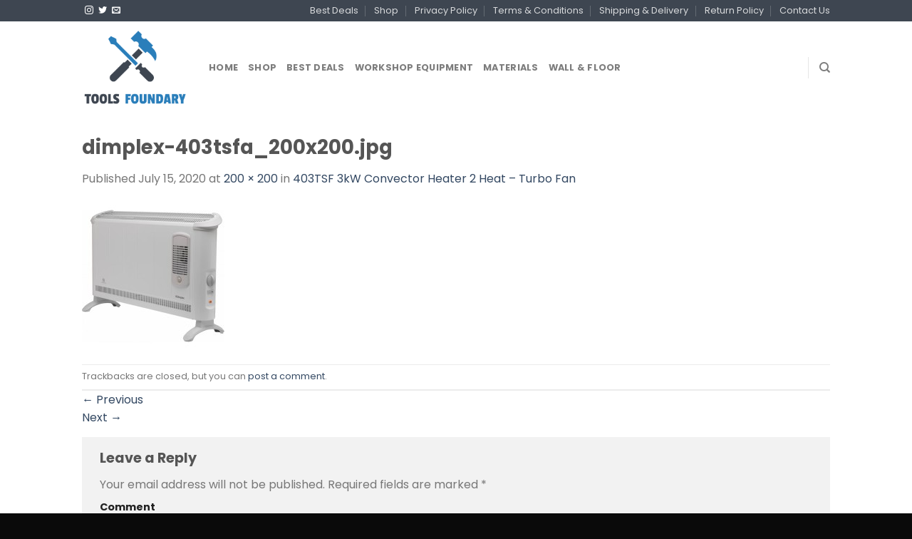

--- FILE ---
content_type: text/html; charset=UTF-8
request_url: https://toolsfoundary.com/?attachment_id=23378
body_size: 17602
content:
<!DOCTYPE html>
<!--[if IE 9 ]> <html lang="en-US" prefix="og: http://ogp.me/ns#" class="ie9 loading-site no-js"> <![endif]-->
<!--[if IE 8 ]> <html lang="en-US" prefix="og: http://ogp.me/ns#" class="ie8 loading-site no-js"> <![endif]-->
<!--[if (gte IE 9)|!(IE)]><!--><html lang="en-US" prefix="og: http://ogp.me/ns#" class="loading-site no-js"> <!--<![endif]-->
<head>
	<!-- Global site tag (gtag.js) - Google Analytics -->
	<script async src="https://www.googletagmanager.com/gtag/js?id=UA-132422901-1"></script>
	<script>
	 window.dataLayer = window.dataLayer || [];
	 function gtag(){dataLayer.push(arguments);}
	 gtag('js', new Date());

	 gtag('config', 'UA-132422901-1');
	</script>
	<meta charset="UTF-8" />
	<meta name="viewport" content="width=device-width, initial-scale=1.0, maximum-scale=1.0, user-scalable=no" />

	<link rel="profile" href="https://gmpg.org/xfn/11" />
	<link rel="pingback" href="https://toolsfoundary.com/xmlrpc.php" />

	<script>(function(html){html.className = html.className.replace(/\bno-js\b/,'js')})(document.documentElement);</script>
<title>dimplex-403tsfa_200x200.jpg &mdash; Tools Store</title>

<!-- This site is optimized with the Yoast SEO plugin v9.5 - https://yoast.com/wordpress/plugins/seo/ -->
<link rel="canonical" href="https://toolsfoundary.com/?attachment_id=23378#main" />
<meta property="og:locale" content="en_US" />
<meta property="og:type" content="article" />
<meta property="og:title" content="dimplex-403tsfa_200x200.jpg &mdash; Tools Store" />
<meta property="og:url" content="https://toolsfoundary.com/?attachment_id=23378#main" />
<meta property="og:site_name" content="Tools Store" />
<meta name="twitter:card" content="summary_large_image" />
<meta name="twitter:title" content="dimplex-403tsfa_200x200.jpg &mdash; Tools Store" />
<meta name="twitter:site" content="@toolsfoundary" />
<meta name="twitter:creator" content="@toolsfoundary" />
<!-- / Yoast SEO plugin. -->

<link rel='dns-prefetch' href='//s.w.org' />
<link rel="alternate" type="application/rss+xml" title="Tools Store &raquo; Feed" href="https://toolsfoundary.com/feed/" />
<link rel="alternate" type="application/rss+xml" title="Tools Store &raquo; Comments Feed" href="https://toolsfoundary.com/comments/feed/" />
<link rel="alternate" type="application/rss+xml" title="Tools Store &raquo; dimplex-403tsfa_200x200.jpg Comments Feed" href="https://toolsfoundary.com/?attachment_id=23378#main/feed/" />
<style type="text/css">
img.wp-smiley,
img.emoji {
	display: inline !important;
	border: none !important;
	box-shadow: none !important;
	height: 1em !important;
	width: 1em !important;
	margin: 0 .07em !important;
	vertical-align: -0.1em !important;
	background: none !important;
	padding: 0 !important;
}
</style>
<link rel='stylesheet' id='organizer_script-css'  href='https://toolsfoundary.com/wp-content/plugins/ads_organizer_0.1.2/assets/organizer.css?ver=4.9.13' type='text/css' media='all' />
<link rel='stylesheet' id='contact-form-7-css'  href='https://toolsfoundary.com/wp-content/plugins/contact-form-7/includes/css/styles.css?ver=5.0.5' type='text/css' media='all' />
<style id='woocommerce-inline-inline-css' type='text/css'>
.woocommerce form .form-row .required { visibility: visible; }
</style>
<link rel='stylesheet' id='flatsome-icons-css'  href='https://toolsfoundary.com/wp-content/themes/flatsome/assets/css/fl-icons.css?ver=3.3' type='text/css' media='all' />
<link rel='stylesheet' id='prdctfltr-css'  href='https://toolsfoundary.com/wp-content/plugins/prdctfltr/lib/css/style.min.css?ver=6.6.5' type='text/css' media='all' />
<link rel='stylesheet' id='flatsome-main-css'  href='https://toolsfoundary.com/wp-content/themes/flatsome/assets/css/flatsome.css?ver=3.7.2' type='text/css' media='all' />
<link rel='stylesheet' id='flatsome-shop-css'  href='https://toolsfoundary.com/wp-content/themes/flatsome/assets/css/flatsome-shop.css?ver=3.7.2' type='text/css' media='all' />
<link rel='stylesheet' id='flatsome-style-css'  href='https://toolsfoundary.com/wp-content/themes/flatsome-child/style.css?ver=3.0' type='text/css' media='all' />
<script>if (document.location.protocol != "https:") {document.location = document.URL.replace(/^http:/i, "https:");}</script><script type='text/javascript' src='https://toolsfoundary.com/wp-includes/js/jquery/jquery.js?ver=1.12.4'></script>
<script type='text/javascript' src='https://toolsfoundary.com/wp-includes/js/jquery/jquery-migrate.min.js?ver=1.4.1'></script>
<script type='text/javascript'>
/* <![CDATA[ */
var ajaxURL = {"ajax_url":"https:\/\/toolsfoundary.com\/wp-admin\/admin-ajax.php"};
/* ]]> */
</script>
<script type='text/javascript' src='https://toolsfoundary.com/wp-content/plugins/ads_organizer_0.1.2/assets/organizer.js?ver=0.1.2'></script>
<link rel='https://api.w.org/' href='https://toolsfoundary.com/wp-json/' />
<link rel="EditURI" type="application/rsd+xml" title="RSD" href="https://toolsfoundary.com/xmlrpc.php?rsd" />
<link rel="wlwmanifest" type="application/wlwmanifest+xml" href="https://toolsfoundary.com/wp-includes/wlwmanifest.xml" /> 
<meta name="generator" content="WordPress 4.9.13" />
<meta name="generator" content="WooCommerce 3.5.2" />
<link rel='shortlink' href='https://toolsfoundary.com/?p=23378' />
			
			<script>
			(function(i,s,o,g,r,a,m){i['GoogleAnalyticsObject']=r;i[r]=i[r]||function(){
			(i[r].q=i[r].q||[]).push(arguments)},i[r].l=1*new Date();a=s.createElement(o),
			m=s.getElementsByTagName(o)[0];a.async=1;a.src=g;m.parentNode.insertBefore(a,m)
			})(window,document,'script','https://www.google-analytics.com/analytics.js','ga');

			ga('create', 'UA-132422901-1', 'auto');
			ga('send', 'pageview');

			</script>
			
					

<!-- This site is optimized with the Schema plugin v1.7.5 - https://schema.press -->
<script type="application/ld+json">[{"@context":"http:\/\/schema.org\/","@type":"WPHeader","url":"https:\/\/toolsfoundary.com","headline":"dimplex-403tsfa_200x200.jpg","description":"Latest Tools Collection"},{"@context":"http:\/\/schema.org\/","@type":"WPFooter","url":"https:\/\/toolsfoundary.com","headline":"dimplex-403tsfa_200x200.jpg","description":"Latest Tools Collection","copyrightYear":"2020"}]</script>

<style>.bg{opacity: 0; transition: opacity 1s; -webkit-transition: opacity 1s;} .bg-loaded{opacity: 1;}</style><!--[if IE]><link rel="stylesheet" type="text/css" href="https://toolsfoundary.com/wp-content/themes/flatsome/assets/css/ie-fallback.css"><script src="//cdnjs.cloudflare.com/ajax/libs/html5shiv/3.6.1/html5shiv.js"></script><script>var head = document.getElementsByTagName('head')[0],style = document.createElement('style');style.type = 'text/css';style.styleSheet.cssText = ':before,:after{content:none !important';head.appendChild(style);setTimeout(function(){head.removeChild(style);}, 0);</script><script src="https://toolsfoundary.com/wp-content/themes/flatsome/assets/libs/ie-flexibility.js"></script><![endif]-->    <script type="text/javascript">
    WebFontConfig = {
      google: { families: [ "Poppins:regular,700","Poppins:regular,regular","Poppins:regular,700","Dancing+Script", ] }
    };
    (function() {
      var wf = document.createElement('script');
      wf.src = 'https://ajax.googleapis.com/ajax/libs/webfont/1/webfont.js';
      wf.type = 'text/javascript';
      wf.async = 'true';
      var s = document.getElementsByTagName('script')[0];
      s.parentNode.insertBefore(wf, s);
    })(); </script>
  <meta name="verifyownership" 
 content="073d0f6fb4403396a869af5a92ec341f"/>	<noscript><style>.woocommerce-product-gallery{ opacity: 1 !important; }</style></noscript>
	

<!-- This site is optimized with the Schema plugin v1.7.5 - https://schema.press -->
<script type="application/ld+json">{
    "@context": "http://schema.org",
    "@type": "BreadcrumbList",
    "itemListElement": [
        {
            "@type": "ListItem",
            "position": 1,
            "item": {
                "@id": "https://toolsfoundary.com",
                "name": "Home"
            }
        },
        {
            "@type": "ListItem",
            "position": 2,
            "item": {
                "@id": "https://toolsfoundary.com/store/403tsf-3kw-convector-heater-2-heat-turbo-fan/",
                "name": "403TSF 3kW Convector Heater 2 Heat &#8211; Turbo Fan"
            }
        },
        {
            "@type": "ListItem",
            "position": 3,
            "item": {
                "@id": "https://toolsfoundary.com/?attachment_id=23378#main",
                "name": "dimplex-403tsfa_200x200.jpg"
            }
        }
    ]
}</script>

<link rel="icon" href="https://toolsfoundary.com/wp-content/uploads/2018/12/cropped-site-icon-32x32.png" sizes="32x32" />
<link rel="icon" href="https://toolsfoundary.com/wp-content/uploads/2018/12/cropped-site-icon-192x192.png" sizes="192x192" />
<link rel="apple-touch-icon-precomposed" href="https://toolsfoundary.com/wp-content/uploads/2018/12/cropped-site-icon-180x180.png" />
<meta name="msapplication-TileImage" content="https://toolsfoundary.com/wp-content/uploads/2018/12/cropped-site-icon-270x270.png" />
<meta name="generator" content="WooCommerce Product Filter - All in One WooCommerce Filter"/><style id="custom-css" type="text/css">:root {--primary-color: #3e4651;}/* Site Width */.header-main{height: 129px}#logo img{max-height: 129px}#logo{width:148px;}#logo img{padding:10px 0;}.header-bottom{min-height: 30px}.header-top{min-height: 30px}.transparent .header-main{height: 30px}.transparent #logo img{max-height: 30px}.has-transparent + .page-title:first-of-type,.has-transparent + #main > .page-title,.has-transparent + #main > div > .page-title,.has-transparent + #main .page-header-wrapper:first-of-type .page-title{padding-top: 60px;}.header.show-on-scroll,.stuck .header-main{height:70px!important}.stuck #logo img{max-height: 70px!important}.header-bg-color, .header-wrapper {background-color: rgba(255,255,255,0.9)}.header-bottom {background-color: #ffffff}@media (max-width: 549px) {.header-main{height: 70px}#logo img{max-height: 70px}}/* Color */.accordion-title.active, .has-icon-bg .icon .icon-inner,.logo a, .primary.is-underline, .primary.is-link, .badge-outline .badge-inner, .nav-outline > li.active> a,.nav-outline >li.active > a, .cart-icon strong,[data-color='primary'], .is-outline.primary{color: #3e4651;}/* Color !important */[data-text-color="primary"]{color: #3e4651!important;}/* Background Color */[data-text-bg="primary"]{background-color: #3e4651;}/* Background */.scroll-to-bullets a,.featured-title, .label-new.menu-item > a:after, .nav-pagination > li > .current,.nav-pagination > li > span:hover,.nav-pagination > li > a:hover,.has-hover:hover .badge-outline .badge-inner,button[type="submit"], .button.wc-forward:not(.checkout):not(.checkout-button), .button.submit-button, .button.primary:not(.is-outline),.featured-table .title,.is-outline:hover, .has-icon:hover .icon-label,.nav-dropdown-bold .nav-column li > a:hover, .nav-dropdown.nav-dropdown-bold > li > a:hover, .nav-dropdown-bold.dark .nav-column li > a:hover, .nav-dropdown.nav-dropdown-bold.dark > li > a:hover, .is-outline:hover, .tagcloud a:hover,.grid-tools a, input[type='submit']:not(.is-form), .box-badge:hover .box-text, input.button.alt,.nav-box > li > a:hover,.nav-box > li.active > a,.nav-pills > li.active > a ,.current-dropdown .cart-icon strong, .cart-icon:hover strong, .nav-line-bottom > li > a:before, .nav-line-grow > li > a:before, .nav-line > li > a:before,.banner, .header-top, .slider-nav-circle .flickity-prev-next-button:hover svg, .slider-nav-circle .flickity-prev-next-button:hover .arrow, .primary.is-outline:hover, .button.primary:not(.is-outline), input[type='submit'].primary, input[type='submit'].primary, input[type='reset'].button, input[type='button'].primary, .badge-inner{background-color: #3e4651;}/* Border */.nav-vertical.nav-tabs > li.active > a,.scroll-to-bullets a.active,.nav-pagination > li > .current,.nav-pagination > li > span:hover,.nav-pagination > li > a:hover,.has-hover:hover .badge-outline .badge-inner,.accordion-title.active,.featured-table,.is-outline:hover, .tagcloud a:hover,blockquote, .has-border, .cart-icon strong:after,.cart-icon strong,.blockUI:before, .processing:before,.loading-spin, .slider-nav-circle .flickity-prev-next-button:hover svg, .slider-nav-circle .flickity-prev-next-button:hover .arrow, .primary.is-outline:hover{border-color: #3e4651}.nav-tabs > li.active > a{border-top-color: #3e4651}.widget_shopping_cart_content .blockUI.blockOverlay:before { border-left-color: #3e4651 }.woocommerce-checkout-review-order .blockUI.blockOverlay:before { border-left-color: #3e4651 }/* Fill */.slider .flickity-prev-next-button:hover svg,.slider .flickity-prev-next-button:hover .arrow{fill: #3e4651;}/* Background Color */[data-icon-label]:after, .secondary.is-underline:hover,.secondary.is-outline:hover,.icon-label,.button.secondary:not(.is-outline),.button.alt:not(.is-outline), .badge-inner.on-sale, .button.checkout, .single_add_to_cart_button{ background-color:#2a7eba; }[data-text-bg="secondary"]{background-color: #2a7eba;}/* Color */.secondary.is-underline,.secondary.is-link, .secondary.is-outline,.stars a.active, .star-rating:before, .woocommerce-page .star-rating:before,.star-rating span:before, .color-secondary{color: #2a7eba}/* Color !important */[data-text-color="secondary"]{color: #2a7eba!important;}/* Border */.secondary.is-outline:hover{border-color:#2a7eba}body{font-size: 100%;}@media screen and (max-width: 549px){body{font-size: 100%;}}body{font-family:"Poppins", sans-serif}body{font-weight: 0}.nav > li > a {font-family:"Poppins", sans-serif;}.nav > li > a {font-weight: 700;}h1,h2,h3,h4,h5,h6,.heading-font, .off-canvas-center .nav-sidebar.nav-vertical > li > a{font-family: "Poppins", sans-serif;}h1,h2,h3,h4,h5,h6,.heading-font,.banner h1,.banner h2{font-weight: 700;}.alt-font{font-family: "Dancing Script", sans-serif;}@media screen and (min-width: 550px){.products .box-vertical .box-image{min-width: 247px!important;width: 247px!important;}}.footer-2{background-color: #ffffff}.absolute-footer, html{background-color: #0a0a0a}.label-new.menu-item > a:after{content:"New";}.label-hot.menu-item > a:after{content:"Hot";}.label-sale.menu-item > a:after{content:"Sale";}.label-popular.menu-item > a:after{content:"Popular";}</style><style id="infinite-scroll-css" type="text/css">.page-load-status,.archive .woocommerce-pagination {display: none;}</style><script data-no-minify="1" data-cfasync="false">(function(w,d){function a(){var b=d.createElement("script");b.async=!0;b.src="https://toolsfoundary.com/wp-content/plugins/wp-rocket/inc/front/js/lazyload.1.0.5.min.js";var a=d.getElementsByTagName("script")[0];a.parentNode.insertBefore(b,a)}w.attachEvent?w.attachEvent("onload",a):w.addEventListener("load",a,!1)})(window,document);</script></head>

<body data-rsssl=1 class="attachment attachment-template-default single single-attachment postid-23378 attachmentid-23378 attachment-x-citrix-jpeg woocommerce-no-js lightbox nav-dropdown-has-arrow">


<a class="skip-link screen-reader-text" href="#main">Skip to content</a>

<div id="wrapper">


<header id="header" class="header has-sticky sticky-jump">
   <div class="header-wrapper">
	<div id="top-bar" class="header-top hide-for-sticky nav-dark">
    <div class="flex-row container">
      <div class="flex-col hide-for-medium flex-left">
          <ul class="nav nav-left medium-nav-center nav-small  nav-divided">
              <li class="html header-social-icons ml-0">
	<div class="social-icons follow-icons " ><a href="https://www.instagram.com/toolsfoundaryshop/" target="_blank" rel="noopener noreferrer nofollow" data-label="Instagram" class="icon plain  instagram tooltip" title="Follow on Instagram"><i class="icon-instagram" ></i></a><a href="https://twitter.com/toolsfoundary" target="_blank"  data-label="Twitter"  rel="noopener noreferrer nofollow" class="icon plain  twitter tooltip" title="Follow on Twitter"><i class="icon-twitter" ></i></a><a href="/cdn-cgi/l/email-protection#8cf8e3e3e0ffeae3f9e2e8edfef5ccebe1ede5e0a2efe3e1" data-label="E-mail" rel="nofollow" class="icon plain  email tooltip" title="Send us an email"><i class="icon-envelop" ></i></a></div></li>          </ul>
      </div><!-- flex-col left -->

      <div class="flex-col hide-for-medium flex-center">
          <ul class="nav nav-center nav-small  nav-divided">
                        </ul>
      </div><!-- center -->

      <div class="flex-col hide-for-medium flex-right">
         <ul class="nav top-bar-nav nav-right nav-small  nav-divided">
              <li id="menu-item-5473" class="menu-item menu-item-type-post_type menu-item-object-page  menu-item-5473"><a href="https://toolsfoundary.com/best-deals/" class="nav-top-link">Best Deals</a></li>
<li id="menu-item-5558" class="menu-item menu-item-type-post_type menu-item-object-page  menu-item-5558"><a href="https://toolsfoundary.com/shop/" class="nav-top-link">Shop</a></li>
<li id="menu-item-49" class="menu-item menu-item-type-post_type menu-item-object-page  menu-item-49"><a href="https://toolsfoundary.com/privacy/" class="nav-top-link">Privacy Policy</a></li>
<li id="menu-item-45" class="menu-item menu-item-type-post_type menu-item-object-page  menu-item-45"><a href="https://toolsfoundary.com/terms/" class="nav-top-link">Terms &#038; Conditions</a></li>
<li id="menu-item-46" class="menu-item menu-item-type-post_type menu-item-object-page  menu-item-46"><a href="https://toolsfoundary.com/shipping-delivery/" class="nav-top-link">Shipping &#038; Delivery</a></li>
<li id="menu-item-47" class="menu-item menu-item-type-post_type menu-item-object-page  menu-item-47"><a href="https://toolsfoundary.com/return-policy/" class="nav-top-link">Return Policy</a></li>
<li id="menu-item-1988" class="menu-item menu-item-type-custom menu-item-object-custom  menu-item-1988"><a href="/cdn-cgi/l/email-protection#1c75727a735c687373706f7a736972787d6e65327f7371" class="nav-top-link">Contact Us</a></li>
          </ul>
      </div><!-- .flex-col right -->

            <div class="flex-col show-for-medium flex-grow">
          <ul class="nav nav-center nav-small mobile-nav  nav-divided">
                        </ul>
      </div>
      
    </div><!-- .flex-row -->
</div><!-- #header-top -->
<div id="masthead" class="header-main ">
      <div class="header-inner flex-row container logo-left medium-logo-center" role="navigation">

          <!-- Logo -->
          <div id="logo" class="flex-col logo">
            <!-- Header logo -->
<a href="https://toolsfoundary.com/" title="Tools Store - Latest Tools Collection" rel="home">
    <img width="148" height="129" src="https://toolsfoundary.com/wp-content/uploads/2018/07/logo-1.png" class="header_logo header-logo" alt="Tools Store"/><img  width="148" height="129" src="https://toolsfoundary.com/wp-content/uploads/2018/07/logo-1.png" class="header-logo-dark" alt="Tools Store"/></a>
          </div>

          <!-- Mobile Left Elements -->
          <div class="flex-col show-for-medium flex-left">
            <ul class="mobile-nav nav nav-left ">
              <li class="nav-icon has-icon">
  		<a href="#" data-open="#main-menu" data-pos="left" data-bg="main-menu-overlay" data-color="" class="is-small" aria-controls="main-menu" aria-expanded="false">
		
		  <i class="icon-menu" ></i>
		  		</a>
	</li>            </ul>
          </div>

          <!-- Left Elements -->
          <div class="flex-col hide-for-medium flex-left
            flex-grow">
            <ul class="header-nav header-nav-main nav nav-left  nav-uppercase" >
              <li id="menu-item-39" class="menu-item menu-item-type-post_type menu-item-object-page menu-item-home  menu-item-39"><a href="https://toolsfoundary.com/" class="nav-top-link">Home</a></li>
<li id="menu-item-5559" class="menu-item menu-item-type-post_type menu-item-object-page  menu-item-5559"><a href="https://toolsfoundary.com/shop/" class="nav-top-link">Shop</a></li>
<li id="menu-item-5472" class="menu-item menu-item-type-post_type menu-item-object-page  menu-item-5472"><a href="https://toolsfoundary.com/best-deals/" class="nav-top-link">Best Deals</a></li>
<li id="menu-item-9526" class="menu-item menu-item-type-taxonomy menu-item-object-product_cat  menu-item-9526"><a href="https://toolsfoundary.com/product-category/workshop-equipment/" class="nav-top-link">Workshop Equipment</a></li>
<li id="menu-item-9524" class="menu-item menu-item-type-taxonomy menu-item-object-product_cat  menu-item-9524"><a href="https://toolsfoundary.com/product-category/materials/" class="nav-top-link">Materials</a></li>
<li id="menu-item-9525" class="menu-item menu-item-type-taxonomy menu-item-object-product_cat  menu-item-9525"><a href="https://toolsfoundary.com/product-category/wall-floor/" class="nav-top-link">Wall &#038; Floor</a></li>
            </ul>
          </div>

          <!-- Right Elements -->
          <div class="flex-col hide-for-medium flex-right">
            <ul class="header-nav header-nav-main nav nav-right  nav-uppercase">
              <li class="header-divider"></li><li class="header-search header-search-dropdown has-icon has-dropdown menu-item-has-children">
		<a href="#" class="is-small"><i class="icon-search" ></i></a>
		<ul class="nav-dropdown nav-dropdown-default">
	 	<li class="header-search-form search-form html relative has-icon">
	<div class="header-search-form-wrapper">
		<div class="searchform-wrapper ux-search-box relative form- is-normal"><form role="search" method="get" class="searchform" action="https://toolsfoundary.com/">
		<div class="flex-row relative">
									<div class="flex-col flex-grow">
			  <input type="search" class="search-field mb-0" name="s" value="" placeholder="Search&hellip;" />
		    <input type="hidden" name="post_type" value="product" />
        			</div><!-- .flex-col -->
			<div class="flex-col">
				<button type="submit" class="ux-search-submit submit-button secondary button icon mb-0">
					<i class="icon-search" ></i>				</button>
			</div><!-- .flex-col -->
		</div><!-- .flex-row -->
	 <div class="live-search-results text-left z-top"></div>
</form>
</div>	</div>
</li>	</ul><!-- .nav-dropdown -->
</li>
            </ul>
          </div>

          <!-- Mobile Right Elements -->
          <div class="flex-col show-for-medium flex-right">
            <ul class="mobile-nav nav nav-right ">
                          </ul>
          </div>

      </div><!-- .header-inner -->
     
      </div><!-- .header-main -->
<div class="header-bg-container fill"><div class="header-bg-image fill"></div><div class="header-bg-color fill"></div></div><!-- .header-bg-container -->   </div><!-- header-wrapper-->
</header>


<main id="main" class="">

	<div id="primary" class="content-area image-attachment page-wrapper">
		<div id="content" class="site-content" role="main">
			<div class="row">
				<div class="large-12 columns">

				
					<article id="post-23378" class="post-23378 attachment type-attachment status-inherit hentry">
						<header class="entry-header">
							<h1 class="entry-title">dimplex-403tsfa_200x200.jpg</h1>

							<div class="entry-meta">
								Published <span class="entry-date"><time class="entry-date" datetime="2020-07-15T13:50:08+00:00">July 15, 2020</time></span> at <a href="https://toolsfoundary.com/wp-content/uploads/2020/07/dimplex-403tsfa_200x200.jpg" title="Link to full-size image">200 &times; 200</a> in <a href="https://toolsfoundary.com/store/403tsf-3kw-convector-heater-2-heat-turbo-fan/" title="Return to 403TSF 3kW Convector Heater 2 Heat &#8211; Turbo Fan" rel="gallery">403TSF 3kW Convector Heater 2 Heat &#8211; Turbo Fan</a>															</div><!-- .entry-meta -->
						</header><!-- .entry-header -->

						<div class="entry-content">

							<div class="entry-attachment">
								<div class="attachment">
									
									<a href="https://toolsfoundary.com/?attachment_id=24945#main" title="dimplex-403tsfa_200x200.jpg" rel="attachment"><img width="200" height="200" src="https://toolsfoundary.com/wp-content/uploads/2020/07/dimplex-403tsfa_200x200.jpg" class="attachment-1200x1200 size-1200x1200" alt="" /></a>
								</div><!-- .attachment -->

															</div><!-- .entry-attachment -->

														
						</div><!-- .entry-content -->

						<footer class="entry-meta">
															Trackbacks are closed, but you can <a class="comment-link" href="#respond" title="Post a comment">post a comment</a>.																				</footer><!-- .entry-meta -->

						
							<nav role="navigation" id="image-navigation" class="navigation-image">
								<div class="nav-previous"><a href='https://toolsfoundary.com/?attachment_id=22031#main'><span class="meta-nav">&larr;</span> Previous</a></div>
								<div class="nav-next"><a href='https://toolsfoundary.com/?attachment_id=24945#main'>Next <span class="meta-nav">&rarr;</span></a></div>
							</nav><!-- #image-navigation -->
					</article><!-- #post-23378 -->

					

<div id="comments" class="comments-area">

	
	
	
		<div id="respond" class="comment-respond">
		<h3 id="reply-title" class="comment-reply-title">Leave a Reply <small><a rel="nofollow" id="cancel-comment-reply-link" href="/?attachment_id=23378#respond" style="display:none;">Cancel reply</a></small></h3>			<form action="https://toolsfoundary.com/wp-comments-post.php" method="post" id="commentform" class="comment-form" novalidate>
				<p class="comment-notes"><span id="email-notes">Your email address will not be published.</span> Required fields are marked <span class="required">*</span></p><p class="comment-form-comment"><label for="comment">Comment</label> <textarea autocomplete="nope"  id="e459f94fa5"  name="e459f94fa5"   cols="45" rows="8" maxlength="65525" required="required"></textarea><textarea id="comment" aria-hidden="true" name="comment" autocomplete="nope" style="padding:0;clip:rect(1px, 1px, 1px, 1px);position:absolute !important;white-space:nowrap;height:1px;width:1px;overflow:hidden;" tabindex="-1"></textarea><script data-cfasync="false" src="/cdn-cgi/scripts/5c5dd728/cloudflare-static/email-decode.min.js"></script><script type="text/javascript">document.getElementById("comment").setAttribute( "id", "aa984efa3de1cc0fa862aa3ddedf1345" );document.getElementById("e459f94fa5").setAttribute( "id", "comment" );</script></p><p class="comment-form-author"><label for="author">Name <span class="required">*</span></label> <input id="author" name="author" type="text" value="" size="30" maxlength="245" required='required' /></p>
<p class="comment-form-email"><label for="email">Email <span class="required">*</span></label> <input id="email" name="email" type="email" value="" size="30" maxlength="100" aria-describedby="email-notes" required='required' /></p>
<p class="comment-form-url"><label for="url">Website</label> <input id="url" name="url" type="url" value="" size="30" maxlength="200" /></p>
<p class="form-submit"><input name="submit" type="submit" id="submit" class="submit" value="Post Comment" /> <input type='hidden' name='comment_post_ID' value='23378' id='comment_post_ID' />
<input type='hidden' name='comment_parent' id='comment_parent' value='0' />
</p>			</form>
			</div><!-- #respond -->
	
</div><!-- #comments -->

							</div><!-- .large-12 -->
			</div><!-- .row -->
		</div><!-- #content -->
	</div><!-- #primary -->


</main><!-- #main -->

<footer id="footer" class="footer-wrapper">

	
<!-- FOOTER 1 -->
<div class="footer-widgets footer footer-1">
		<div class="row large-columns-2 mb-0">
	   		<div id="woocommerce_products-6" class="col pb-0 widget woocommerce widget_products"><span class="widget-title">Products</span><div class="is-divider small"></div><ul class="product_list_widget"><li>
	
	<a href="https://toolsfoundary.com/store/18w-usb-etfe-sunpower-foldable-solar-panel-outdoor-camping-power-bank-charger/">
		<img width="100" height="100" src="https://toolsfoundary.com/wp-content/uploads/2020/07/12a89e22-3e04-4fcf-9ef5-26ac39292956.jpg" class="attachment-woocommerce_gallery_thumbnail size-woocommerce_gallery_thumbnail" alt="" />		<span class="product-title">18W USB ETFE Sunpower Foldable Solar Panel Outdoor Camping Power Bank Charger</span>
	</a>

				
	<span class="woocommerce-Price-amount amount"><span class="woocommerce-Price-currencySymbol">&#36;</span>24.02</span>
	</li>
<li>
	
	<a href="https://toolsfoundary.com/store/seven-seas-complete-multivitamin-adult-28s/">
		<img width="100" height="100" src="https://toolsfoundary.com/wp-content/uploads/2020/01/Seven-Seas-Complete-Multivitamins-Adult-Tablets-28s_sp12109.jpg" class="attachment-woocommerce_gallery_thumbnail size-woocommerce_gallery_thumbnail" alt="" />		<span class="product-title">Seven Seas Complete Multivitamin Adult 28s</span>
	</a>

				
	<span class="woocommerce-Price-amount amount"><span class="woocommerce-Price-currencySymbol">&#36;</span>7.21</span>
	</li>
<li>
	
	<a href="https://toolsfoundary.com/store/custom-vape-cartridge-package-boxes-oem-child-resistant-magnetic-gift-box-packaging-for-all-vaporizer-cartridges/">
		<img width="100" height="100" src="https://toolsfoundary.com/wp-content/uploads/2022/06/rBNaOGGKIiaARwluAACBFQ6GPko740.jpg" class="attachment-woocommerce_gallery_thumbnail size-woocommerce_gallery_thumbnail" alt="" />		<span class="product-title">Custom Vape Cartridge Package Boxes OEM Child Resistant Magnetic Gift Box Packaging for All Vaporizer Cartridges</span>
	</a>

				
	<span class="woocommerce-Price-amount amount"><span class="woocommerce-Price-currencySymbol">&#36;</span>1.05</span>
	</li>
<li>
	
	<a href="https://toolsfoundary.com/store/unisex-pinhole-glasses-improving-eyesight-vision-eye-strain-in-reading-pc-screen/">
		<img width="100" height="67" src="https://toolsfoundary.com/wp-content/uploads/2019/03/1.0x0-14.jpg" class="attachment-woocommerce_gallery_thumbnail size-woocommerce_gallery_thumbnail" alt="" />		<span class="product-title">Unisex Pinhole Glasses Improving Eyesight Vision Eye Strain in Reading PC Screen</span>
	</a>

				
	<span class="woocommerce-Price-amount amount"><span class="woocommerce-Price-currencySymbol">&#36;</span>2.40</span>
	</li>
<li>
	
	<a href="https://toolsfoundary.com/store/frontline-plus-for-small-dogs-up-to-22lbs-orange-3-doses/">
		<img width="100" height="100" src="https://toolsfoundary.com/wp-content/uploads/2020/12/frontline-plus-for-small-dogs-up-to-22lbs-orange.jpg" class="attachment-woocommerce_gallery_thumbnail size-woocommerce_gallery_thumbnail" alt="" />		<span class="product-title">Frontline Plus For Small Dogs Up To 22lbs (Orange) 3 Doses</span>
	</a>

				
	<span class="woocommerce-Price-amount amount"><span class="woocommerce-Price-currencySymbol">&#36;</span>26.30</span>
	</li>
</ul></div><div id="woocommerce_products-3" class="col pb-0 widget woocommerce widget_products"><span class="widget-title">Latest Products</span><div class="is-divider small"></div><ul class="product_list_widget"><li>
	
	<a href="https://toolsfoundary.com/store/alexandra-essential-mens-workwear-trousers-18/">
		<img width="100" height="100" src="https://toolsfoundary.com/wp-content/uploads/2019/03/NM30_PO_front.jpg" class="attachment-woocommerce_gallery_thumbnail size-woocommerce_gallery_thumbnail" alt="" />		<span class="product-title">Alexandra essential Mens workwear trousers</span>
	</a>

				
	<span class="woocommerce-Price-amount amount"><span class="woocommerce-Price-currencySymbol">&#36;</span>22.05</span>
	</li>
<li>
	
	<a href="https://toolsfoundary.com/store/bt-car-multimedia-radio-mp3-player-with-sd-usb-aux-in-fm-12v-remote-control-radio-tuner/">
		<img width="100" height="100" src="https://toolsfoundary.com/wp-content/uploads/2021/03/K6480-1-1-de06-ZKAL.jpg" class="attachment-woocommerce_gallery_thumbnail size-woocommerce_gallery_thumbnail" alt="" />		<span class="product-title">BT Car Multimedia radio MP3 Player With SD/USB/AUX IN FM 12V Remote Control Radio Tuner</span>
	</a>

				
	<span class="woocommerce-Price-amount amount"><span class="woocommerce-Price-currencySymbol">&#36;</span>19.99</span>
	</li>
<li>
	
	<a href="https://toolsfoundary.com/store/wholesale-new-packaging-mango-cool-mint-pod-ju-pod-cartridge-compatible-for-juuls-pods-disposable-pod-device-kit-8-colors-with-log/">
		<img width="100" height="100" src="https://toolsfoundary.com/wp-content/uploads/2021/06/rBVaqGB-comAXO3eAAKq5FZ-d9c482.jpg" class="attachment-woocommerce_gallery_thumbnail size-woocommerce_gallery_thumbnail" alt="" />		<span class="product-title">Wholesale New Packaging mango cool mint pod ju Pod Cartridge Compatible for juuls pods Disposable Pod Device Kit 8 colors With log</span>
	</a>

				
	<span class="woocommerce-Price-amount amount"><span class="woocommerce-Price-currencySymbol">&#36;</span>3.77</span>
	</li>
<li>
	
	<a href="https://toolsfoundary.com/store/10pcs-9mm-clips-fender-liner-screw-grommets-for-toyota-tacoma-tundra/">
		<img width="100" height="100" src="https://toolsfoundary.com/wp-content/uploads/2019/05/SKU151628-3.jpg" class="attachment-woocommerce_gallery_thumbnail size-woocommerce_gallery_thumbnail" alt="" />		<span class="product-title">10PCS 9mm Clips Fender Liner Screw Grommets For Toyota Tacoma Tundra</span>
	</a>

				
	<span class="woocommerce-Price-amount amount"><span class="woocommerce-Price-currencySymbol">&#36;</span>0.68</span>
	</li>
<li>
	
	<a href="https://toolsfoundary.com/store/bmw-x6-m-f86-air-suspension-compressor/">
		<img width="100" height="100" src="https://toolsfoundary.com/wp-content/uploads/2019/10/bmw-x6-m-f86-air-suspension-compressor-37206875177.jpg" class="attachment-woocommerce_gallery_thumbnail size-woocommerce_gallery_thumbnail" alt="" />		<span class="product-title">BMW X6 M F86 Air Suspension Compressor</span>
	</a>

				
	<span class="woocommerce-Price-amount amount"><span class="woocommerce-Price-currencySymbol">&#36;</span>412.53</span>
	</li>
</ul></div><div id="text-2" class="col pb-0 widget widget_text">			<div class="textwidget"><p>	<a href="#" data-index="0"
	   data-h="90"
	   data-w="728"
	   class="custom_rotate"
	   target="_blank"
	   data-size="x"><br />
	<span style="width: 100%;
    min-height: 93px;
    background: #eee;
    display: inline-block;
}"></span><br />
	</a></p>
</div>
		</div><div id="text-3" class="col pb-0 widget widget_text">			<div class="textwidget"><p>	<a href="#" data-index="1"
	   data-h="90"
	   data-w="728"
	   class="custom_rotate"
	   target="_blank"
	   data-size="x"><br />
	<span style="width: 100%;
    min-height: 93px;
    background: #eee;
    display: inline-block;
}"></span><br />
	</a></p>
</div>
		</div>        
		</div><!-- end row -->
</div><!-- footer 1 -->


<!-- FOOTER 2 -->
<div class="footer-widgets footer footer-2 ">
		<div class="row large-columns-4 mb-0">
	   		
		<div id="block_widget-3" class="col pb-0 widget block_widget">
		<span class="widget-title">About Us</span><div class="is-divider small"></div>		
		<p>ToolsFoundary.com has all range of tools which you need in your daily life. Browse our categories to check the collection of different types of tools.</p>
		</div>		
		
		<div id="block_widget-4" class="col pb-0 widget block_widget">
		<span class="widget-title">Discount & Promotions</span><div class="is-divider small"></div>		
		<p>Grab huge discounts on our different categories. </p>
	<div class="img has-hover x md-x lg-x y md-y lg-y" id="image_206291388">
								<div class="img-inner dark" >
			<img width="700" height="700" src="https://toolsfoundary.com/wp-content/uploads/2018/07/discount.png" class="attachment-original size-original" alt="" srcset="https://toolsfoundary.com/wp-content/uploads/2018/07/discount.png 700w, https://toolsfoundary.com/wp-content/uploads/2018/07/discount-150x150.png 150w, https://toolsfoundary.com/wp-content/uploads/2018/07/discount-300x300.png 300w, https://toolsfoundary.com/wp-content/uploads/2018/07/discount-600x600.png 600w, https://toolsfoundary.com/wp-content/uploads/2018/07/discount-100x100.png 100w" sizes="(max-width: 700px) 100vw, 700px" />						
					</div>
								
<style scope="scope">

#image_206291388 {
  width: 100%;
}
</style>
	</div>
	
		</div>		
		
		<div id="block_widget-5" class="col pb-0 widget block_widget">
		<span class="widget-title">Social</span><div class="is-divider small"></div>		
		<p>Follow our social networks.</p>
<div class="social-icons follow-icons " ><a href="https://www.instagram.com/toolsfoundaryshop/" target="_blank" rel="noopener noreferrer nofollow" data-label="Instagram" class="icon plain  instagram tooltip" title="Follow on Instagram"><i class="icon-instagram" ></i></a><a href="https://twitter.com/toolsfoundary" target="_blank"  data-label="Twitter"  rel="noopener noreferrer nofollow" class="icon plain  twitter tooltip" title="Follow on Twitter"><i class="icon-twitter" ></i></a></div>

<div class="is-divider divider clearfix" style="max-width:212px;"></div><!-- .divider -->

	<div class="img has-hover x md-x lg-x y md-y lg-y" id="image_1698155285">
								<div class="img-inner dark" >
			<img width="428" height="316" src="https://toolsfoundary.com/wp-content/uploads/2018/07/logo-1-1.png" class="attachment-original size-original" alt="" srcset="https://toolsfoundary.com/wp-content/uploads/2018/07/logo-1-1.png 428w, https://toolsfoundary.com/wp-content/uploads/2018/07/logo-1-1-300x221.png 300w" sizes="(max-width: 428px) 100vw, 428px" />						
					</div>
								
<style scope="scope">

#image_1698155285 {
  width: 93%;
}
</style>
	</div>
	
		</div>		
		<div id="nav_menu-3" class="col pb-0 widget widget_nav_menu"><span class="widget-title">Menu</span><div class="is-divider small"></div><div class="menu-secondary-menu-container"><ul id="menu-secondary-menu-1" class="menu"><li class="menu-item menu-item-type-post_type menu-item-object-page menu-item-5473"><a href="https://toolsfoundary.com/best-deals/">Best Deals</a></li>
<li class="menu-item menu-item-type-post_type menu-item-object-page menu-item-5558"><a href="https://toolsfoundary.com/shop/">Shop</a></li>
<li class="menu-item menu-item-type-post_type menu-item-object-page menu-item-49"><a href="https://toolsfoundary.com/privacy/">Privacy Policy</a></li>
<li class="menu-item menu-item-type-post_type menu-item-object-page menu-item-45"><a href="https://toolsfoundary.com/terms/">Terms &#038; Conditions</a></li>
<li class="menu-item menu-item-type-post_type menu-item-object-page menu-item-46"><a href="https://toolsfoundary.com/shipping-delivery/">Shipping &#038; Delivery</a></li>
<li class="menu-item menu-item-type-post_type menu-item-object-page menu-item-47"><a href="https://toolsfoundary.com/return-policy/">Return Policy</a></li>
<li class="menu-item menu-item-type-custom menu-item-object-custom menu-item-1988"><a href="/cdn-cgi/l/email-protection#f59c9b939ab5819a9a9986939a809b9194878cdb969a98">Contact Us</a></li>
</ul></div></div>        
		</div><!-- end row -->
</div><!-- end footer 2 -->



<div class="absolute-footer dark medium-text-center text-center">
  <div class="container clearfix">

          <div class="footer-secondary pull-right">
                <div class="payment-icons inline-block"><div class="payment-icon"><svg version="1.1" xmlns="http://www.w3.org/2000/svg" xmlns:xlink="http://www.w3.org/1999/xlink"  viewBox="0 0 64 32">
<path d="M10.781 7.688c-0.251-1.283-1.219-1.688-2.344-1.688h-8.376l-0.061 0.405c5.749 1.469 10.469 4.595 12.595 10.501l-1.813-9.219zM13.125 19.688l-0.531-2.781c-1.096-2.907-3.752-5.594-6.752-6.813l4.219 15.939h5.469l8.157-20.032h-5.501l-5.062 13.688zM27.72 26.061l3.248-20.061h-5.187l-3.251 20.061h5.189zM41.875 5.656c-5.125 0-8.717 2.72-8.749 6.624-0.032 2.877 2.563 4.469 4.531 5.439 2.032 0.968 2.688 1.624 2.688 2.499 0 1.344-1.624 1.939-3.093 1.939-2.093 0-3.219-0.251-4.875-1.032l-0.688-0.344-0.719 4.499c1.219 0.563 3.437 1.064 5.781 1.064 5.437 0.032 8.97-2.688 9.032-6.843 0-2.282-1.405-4-4.376-5.439-1.811-0.904-2.904-1.563-2.904-2.499 0-0.843 0.936-1.72 2.968-1.72 1.688-0.029 2.936 0.314 3.875 0.752l0.469 0.248 0.717-4.344c-1.032-0.406-2.656-0.844-4.656-0.844zM55.813 6c-1.251 0-2.189 0.376-2.72 1.688l-7.688 18.374h5.437c0.877-2.467 1.096-3 1.096-3 0.592 0 5.875 0 6.624 0 0 0 0.157 0.688 0.624 3h4.813l-4.187-20.061h-4zM53.405 18.938c0 0 0.437-1.157 2.064-5.594-0.032 0.032 0.437-1.157 0.688-1.907l0.374 1.72c0.968 4.781 1.189 5.781 1.189 5.781-0.813 0-3.283 0-4.315 0z"></path>
</svg>
</div><div class="payment-icon"><svg version="1.1" xmlns="http://www.w3.org/2000/svg" xmlns:xlink="http://www.w3.org/1999/xlink"  viewBox="0 0 64 32">
<path d="M35.255 12.078h-2.396c-0.229 0-0.444 0.114-0.572 0.303l-3.306 4.868-1.4-4.678c-0.088-0.292-0.358-0.493-0.663-0.493h-2.355c-0.284 0-0.485 0.28-0.393 0.548l2.638 7.745-2.481 3.501c-0.195 0.275 0.002 0.655 0.339 0.655h2.394c0.227 0 0.439-0.111 0.569-0.297l7.968-11.501c0.191-0.275-0.006-0.652-0.341-0.652zM19.237 16.718c-0.23 1.362-1.311 2.276-2.691 2.276-0.691 0-1.245-0.223-1.601-0.644-0.353-0.417-0.485-1.012-0.374-1.674 0.214-1.35 1.313-2.294 2.671-2.294 0.677 0 1.227 0.225 1.589 0.65 0.365 0.428 0.509 1.027 0.404 1.686zM22.559 12.078h-2.384c-0.204 0-0.378 0.148-0.41 0.351l-0.104 0.666-0.166-0.241c-0.517-0.749-1.667-1-2.817-1-2.634 0-4.883 1.996-5.321 4.796-0.228 1.396 0.095 2.731 0.888 3.662 0.727 0.856 1.765 1.212 3.002 1.212 2.123 0 3.3-1.363 3.3-1.363l-0.106 0.662c-0.040 0.252 0.155 0.479 0.41 0.479h2.147c0.341 0 0.63-0.247 0.684-0.584l1.289-8.161c0.040-0.251-0.155-0.479-0.41-0.479zM8.254 12.135c-0.272 1.787-1.636 1.787-2.957 1.787h-0.751l0.527-3.336c0.031-0.202 0.205-0.35 0.41-0.35h0.345c0.899 0 1.747 0 2.185 0.511 0.262 0.307 0.341 0.761 0.242 1.388zM7.68 7.473h-4.979c-0.341 0-0.63 0.248-0.684 0.584l-2.013 12.765c-0.040 0.252 0.155 0.479 0.41 0.479h2.378c0.34 0 0.63-0.248 0.683-0.584l0.543-3.444c0.053-0.337 0.343-0.584 0.683-0.584h1.575c3.279 0 5.172-1.587 5.666-4.732 0.223-1.375 0.009-2.456-0.635-3.212-0.707-0.832-1.962-1.272-3.628-1.272zM60.876 7.823l-2.043 12.998c-0.040 0.252 0.155 0.479 0.41 0.479h2.055c0.34 0 0.63-0.248 0.683-0.584l2.015-12.765c0.040-0.252-0.155-0.479-0.41-0.479h-2.299c-0.205 0.001-0.379 0.148-0.41 0.351zM54.744 16.718c-0.23 1.362-1.311 2.276-2.691 2.276-0.691 0-1.245-0.223-1.601-0.644-0.353-0.417-0.485-1.012-0.374-1.674 0.214-1.35 1.313-2.294 2.671-2.294 0.677 0 1.227 0.225 1.589 0.65 0.365 0.428 0.509 1.027 0.404 1.686zM58.066 12.078h-2.384c-0.204 0-0.378 0.148-0.41 0.351l-0.104 0.666-0.167-0.241c-0.516-0.749-1.667-1-2.816-1-2.634 0-4.883 1.996-5.321 4.796-0.228 1.396 0.095 2.731 0.888 3.662 0.727 0.856 1.765 1.212 3.002 1.212 2.123 0 3.3-1.363 3.3-1.363l-0.106 0.662c-0.040 0.252 0.155 0.479 0.41 0.479h2.147c0.341 0 0.63-0.247 0.684-0.584l1.289-8.161c0.040-0.252-0.156-0.479-0.41-0.479zM43.761 12.135c-0.272 1.787-1.636 1.787-2.957 1.787h-0.751l0.527-3.336c0.031-0.202 0.205-0.35 0.41-0.35h0.345c0.899 0 1.747 0 2.185 0.511 0.261 0.307 0.34 0.761 0.241 1.388zM43.187 7.473h-4.979c-0.341 0-0.63 0.248-0.684 0.584l-2.013 12.765c-0.040 0.252 0.156 0.479 0.41 0.479h2.554c0.238 0 0.441-0.173 0.478-0.408l0.572-3.619c0.053-0.337 0.343-0.584 0.683-0.584h1.575c3.279 0 5.172-1.587 5.666-4.732 0.223-1.375 0.009-2.456-0.635-3.212-0.707-0.832-1.962-1.272-3.627-1.272z"></path>
</svg>
</div><div class="payment-icon"><svg version="1.1" xmlns="http://www.w3.org/2000/svg" xmlns:xlink="http://www.w3.org/1999/xlink"  viewBox="0 0 64 32">
<path d="M7.114 14.656c-1.375-0.5-2.125-0.906-2.125-1.531 0-0.531 0.437-0.812 1.188-0.812 1.437 0 2.875 0.531 3.875 1.031l0.563-3.5c-0.781-0.375-2.406-1-4.656-1-1.594 0-2.906 0.406-3.844 1.188-1 0.812-1.5 2-1.5 3.406 0 2.563 1.563 3.688 4.125 4.594 1.625 0.594 2.188 1 2.188 1.656 0 0.625-0.531 0.969-1.5 0.969-1.188 0-3.156-0.594-4.437-1.343l-0.563 3.531c1.094 0.625 3.125 1.281 5.25 1.281 1.688 0 3.063-0.406 4.031-1.157 1.063-0.843 1.594-2.062 1.594-3.656-0.001-2.625-1.595-3.719-4.188-4.657zM21.114 9.125h-3v-4.219l-4.031 0.656-0.563 3.563-1.437 0.25-0.531 3.219h1.937v6.844c0 1.781 0.469 3 1.375 3.75 0.781 0.625 1.907 0.938 3.469 0.938 1.219 0 1.937-0.219 2.468-0.344v-3.688c-0.282 0.063-0.938 0.22-1.375 0.22-0.906 0-1.313-0.5-1.313-1.563v-6.156h2.406l0.595-3.469zM30.396 9.031c-0.313-0.062-0.594-0.093-0.876-0.093-1.312 0-2.374 0.687-2.781 1.937l-0.313-1.75h-4.093v14.719h4.687v-9.563c0.594-0.719 1.437-0.968 2.563-0.968 0.25 0 0.5 0 0.812 0.062v-4.344zM33.895 2.719c-1.375 0-2.468 1.094-2.468 2.469s1.094 2.5 2.468 2.5 2.469-1.124 2.469-2.5-1.094-2.469-2.469-2.469zM36.239 23.844v-14.719h-4.687v14.719h4.687zM49.583 10.468c-0.843-1.094-2-1.625-3.469-1.625-1.343 0-2.531 0.563-3.656 1.75l-0.25-1.469h-4.125v20.155l4.688-0.781v-4.719c0.719 0.219 1.469 0.344 2.125 0.344 1.157 0 2.876-0.313 4.188-1.75 1.281-1.375 1.907-3.5 1.907-6.313 0-2.499-0.469-4.405-1.407-5.593zM45.677 19.532c-0.375 0.687-0.969 1.094-1.625 1.094-0.468 0-0.906-0.093-1.281-0.281v-7c0.812-0.844 1.531-0.938 1.781-0.938 1.188 0 1.781 1.313 1.781 3.812 0.001 1.437-0.219 2.531-0.656 3.313zM62.927 10.843c-1.032-1.312-2.563-2-4.501-2-4 0-6.468 2.938-6.468 7.688 0 2.625 0.656 4.625 1.968 5.875 1.157 1.157 2.844 1.719 5.032 1.719 2 0 3.844-0.469 5-1.251l-0.501-3.219c-1.157 0.625-2.5 0.969-4 0.969-0.906 0-1.532-0.188-1.969-0.594-0.5-0.406-0.781-1.094-0.875-2.062h7.75c0.031-0.219 0.062-1.281 0.062-1.625 0.001-2.344-0.5-4.188-1.499-5.5zM56.583 15.094c0.125-2.093 0.687-3.062 1.75-3.062s1.625 1 1.687 3.062h-3.437z"></path>
</svg>
</div><div class="payment-icon"><svg version="1.1" xmlns="http://www.w3.org/2000/svg" xmlns:xlink="http://www.w3.org/1999/xlink"  viewBox="0 0 64 32">
<path d="M42.667-0c-4.099 0-7.836 1.543-10.667 4.077-2.831-2.534-6.568-4.077-10.667-4.077-8.836 0-16 7.163-16 16s7.164 16 16 16c4.099 0 7.835-1.543 10.667-4.077 2.831 2.534 6.568 4.077 10.667 4.077 8.837 0 16-7.163 16-16s-7.163-16-16-16zM11.934 19.828l0.924-5.809-2.112 5.809h-1.188v-5.809l-1.056 5.809h-1.584l1.32-7.657h2.376v4.753l1.716-4.753h2.508l-1.32 7.657h-1.585zM19.327 18.244c-0.088 0.528-0.178 0.924-0.264 1.188v0.396h-1.32v-0.66c-0.353 0.528-0.924 0.792-1.716 0.792-0.442 0-0.792-0.132-1.056-0.396-0.264-0.351-0.396-0.792-0.396-1.32 0-0.792 0.218-1.364 0.66-1.716 0.614-0.44 1.364-0.66 2.244-0.66h0.66v-0.396c0-0.351-0.353-0.528-1.056-0.528-0.442 0-1.012 0.088-1.716 0.264 0.086-0.351 0.175-0.792 0.264-1.32 0.703-0.264 1.32-0.396 1.848-0.396 1.496 0 2.244 0.616 2.244 1.848 0 0.353-0.046 0.749-0.132 1.188-0.089 0.616-0.179 1.188-0.264 1.716zM24.079 15.076c-0.264-0.086-0.66-0.132-1.188-0.132s-0.792 0.177-0.792 0.528c0 0.177 0.044 0.31 0.132 0.396l0.528 0.264c0.792 0.442 1.188 1.012 1.188 1.716 0 1.409-0.838 2.112-2.508 2.112-0.792 0-1.366-0.044-1.716-0.132 0.086-0.351 0.175-0.836 0.264-1.452 0.703 0.177 1.188 0.264 1.452 0.264 0.614 0 0.924-0.175 0.924-0.528 0-0.175-0.046-0.308-0.132-0.396-0.178-0.175-0.396-0.308-0.66-0.396-0.792-0.351-1.188-0.924-1.188-1.716 0-1.407 0.792-2.112 2.376-2.112 0.792 0 1.32 0.045 1.584 0.132l-0.265 1.451zM27.512 15.208h-0.924c0 0.442-0.046 0.838-0.132 1.188 0 0.088-0.022 0.264-0.066 0.528-0.046 0.264-0.112 0.442-0.198 0.528v0.528c0 0.353 0.175 0.528 0.528 0.528 0.175 0 0.35-0.044 0.528-0.132l-0.264 1.452c-0.264 0.088-0.66 0.132-1.188 0.132-0.881 0-1.32-0.44-1.32-1.32 0-0.528 0.086-1.099 0.264-1.716l0.66-4.225h1.584l-0.132 0.924h0.792l-0.132 1.585zM32.66 17.32h-3.3c0 0.442 0.086 0.749 0.264 0.924 0.264 0.264 0.66 0.396 1.188 0.396s1.1-0.175 1.716-0.528l-0.264 1.584c-0.442 0.177-1.012 0.264-1.716 0.264-1.848 0-2.772-0.924-2.772-2.773 0-1.142 0.264-2.024 0.792-2.64 0.528-0.703 1.188-1.056 1.98-1.056 0.703 0 1.274 0.22 1.716 0.66 0.35 0.353 0.528 0.881 0.528 1.584 0.001 0.617-0.046 1.145-0.132 1.585zM35.3 16.132c-0.264 0.97-0.484 2.201-0.66 3.697h-1.716l0.132-0.396c0.35-2.463 0.614-4.4 0.792-5.809h1.584l-0.132 0.924c0.264-0.44 0.528-0.703 0.792-0.792 0.264-0.264 0.528-0.308 0.792-0.132-0.088 0.088-0.31 0.706-0.66 1.848-0.353-0.086-0.661 0.132-0.925 0.66zM41.241 19.697c-0.353 0.177-0.838 0.264-1.452 0.264-0.881 0-1.584-0.308-2.112-0.924-0.528-0.528-0.792-1.32-0.792-2.376 0-1.32 0.35-2.42 1.056-3.3 0.614-0.879 1.496-1.32 2.64-1.32 0.44 0 1.056 0.132 1.848 0.396l-0.264 1.584c-0.528-0.264-1.012-0.396-1.452-0.396-0.707 0-1.235 0.264-1.584 0.792-0.353 0.442-0.528 1.144-0.528 2.112 0 0.616 0.132 1.056 0.396 1.32 0.264 0.353 0.614 0.528 1.056 0.528 0.44 0 0.924-0.132 1.452-0.396l-0.264 1.717zM47.115 15.868c-0.046 0.264-0.066 0.484-0.066 0.66-0.088 0.442-0.178 1.035-0.264 1.782-0.088 0.749-0.178 1.254-0.264 1.518h-1.32v-0.66c-0.353 0.528-0.924 0.792-1.716 0.792-0.442 0-0.792-0.132-1.056-0.396-0.264-0.351-0.396-0.792-0.396-1.32 0-0.792 0.218-1.364 0.66-1.716 0.614-0.44 1.32-0.66 2.112-0.66h0.66c0.086-0.086 0.132-0.218 0.132-0.396 0-0.351-0.353-0.528-1.056-0.528-0.442 0-1.012 0.088-1.716 0.264 0-0.351 0.086-0.792 0.264-1.32 0.703-0.264 1.32-0.396 1.848-0.396 1.496 0 2.245 0.616 2.245 1.848 0.001 0.089-0.021 0.264-0.065 0.529zM49.69 16.132c-0.178 0.528-0.396 1.762-0.66 3.697h-1.716l0.132-0.396c0.35-1.935 0.614-3.872 0.792-5.809h1.584c0 0.353-0.046 0.66-0.132 0.924 0.264-0.44 0.528-0.703 0.792-0.792 0.35-0.175 0.614-0.218 0.792-0.132-0.353 0.442-0.574 1.056-0.66 1.848-0.353-0.086-0.66 0.132-0.925 0.66zM54.178 19.828l0.132-0.528c-0.353 0.442-0.838 0.66-1.452 0.66-0.707 0-1.188-0.218-1.452-0.66-0.442-0.614-0.66-1.232-0.66-1.848 0-1.142 0.308-2.067 0.924-2.773 0.44-0.703 1.056-1.056 1.848-1.056 0.528 0 1.056 0.264 1.584 0.792l0.264-2.244h1.716l-1.32 7.657h-1.585zM16.159 17.98c0 0.442 0.175 0.66 0.528 0.66 0.35 0 0.614-0.132 0.792-0.396 0.264-0.264 0.396-0.66 0.396-1.188h-0.397c-0.881 0-1.32 0.31-1.32 0.924zM31.076 15.076c-0.088 0-0.178-0.043-0.264-0.132h-0.264c-0.528 0-0.881 0.353-1.056 1.056h1.848v-0.396l-0.132-0.264c-0.001-0.086-0.047-0.175-0.133-0.264zM43.617 17.98c0 0.442 0.175 0.66 0.528 0.66 0.35 0 0.614-0.132 0.792-0.396 0.264-0.264 0.396-0.66 0.396-1.188h-0.396c-0.881 0-1.32 0.31-1.32 0.924zM53.782 15.076c-0.353 0-0.66 0.22-0.924 0.66-0.178 0.264-0.264 0.749-0.264 1.452 0 0.792 0.264 1.188 0.792 1.188 0.35 0 0.66-0.175 0.924-0.528 0.264-0.351 0.396-0.879 0.396-1.584-0.001-0.792-0.311-1.188-0.925-1.188z"></path>
</svg>
</div><div class="payment-icon"><svg version="1.1" xmlns="http://www.w3.org/2000/svg" xmlns:xlink="http://www.w3.org/1999/xlink"  viewBox="0 0 64 32">
<path d="M13.043 8.356c-0.46 0-0.873 0.138-1.24 0.413s-0.662 0.681-0.885 1.217c-0.223 0.536-0.334 1.112-0.334 1.727 0 0.568 0.119 0.99 0.358 1.265s0.619 0.413 1.141 0.413c0.508 0 1.096-0.131 1.765-0.393v1.327c-0.693 0.262-1.389 0.393-2.089 0.393-0.884 0-1.572-0.254-2.063-0.763s-0.736-1.229-0.736-2.161c0-0.892 0.181-1.712 0.543-2.462s0.846-1.32 1.452-1.709 1.302-0.584 2.089-0.584c0.435 0 0.822 0.038 1.159 0.115s0.7 0.217 1.086 0.421l-0.616 1.276c-0.369-0.201-0.673-0.333-0.914-0.398s-0.478-0.097-0.715-0.097zM19.524 12.842h-2.47l-0.898 1.776h-1.671l3.999-7.491h1.948l0.767 7.491h-1.551l-0.125-1.776zM19.446 11.515l-0.136-1.786c-0.035-0.445-0.052-0.876-0.052-1.291v-0.184c-0.153 0.408-0.343 0.84-0.569 1.296l-0.982 1.965h1.739zM27.049 12.413c0 0.711-0.257 1.273-0.773 1.686s-1.213 0.62-2.094 0.62c-0.769 0-1.389-0.153-1.859-0.46v-1.398c0.672 0.367 1.295 0.551 1.869 0.551 0.39 0 0.694-0.072 0.914-0.217s0.329-0.343 0.329-0.595c0-0.147-0.024-0.275-0.070-0.385s-0.114-0.214-0.201-0.309c-0.087-0.095-0.303-0.269-0.648-0.52-0.481-0.337-0.818-0.67-1.013-1s-0.293-0.685-0.293-1.066c0-0.439 0.108-0.831 0.324-1.176s0.523-0.614 0.922-0.806 0.857-0.288 1.376-0.288c0.755 0 1.446 0.168 2.073 0.505l-0.569 1.189c-0.543-0.252-1.044-0.378-1.504-0.378-0.289 0-0.525 0.077-0.71 0.23s-0.276 0.355-0.276 0.607c0 0.207 0.058 0.389 0.172 0.543s0.372 0.36 0.773 0.615c0.421 0.272 0.736 0.572 0.945 0.9s0.313 0.712 0.313 1.151zM33.969 14.618h-1.597l0.7-3.22h-2.46l-0.7 3.22h-1.592l1.613-7.46h1.597l-0.632 2.924h2.459l0.632-2.924h1.592l-1.613 7.46zM46.319 9.831c0 0.963-0.172 1.824-0.517 2.585s-0.816 1.334-1.415 1.722c-0.598 0.388-1.288 0.582-2.067 0.582-0.891 0-1.587-0.251-2.086-0.753s-0.749-1.198-0.749-2.090c0-0.902 0.172-1.731 0.517-2.488s0.82-1.338 1.425-1.743c0.605-0.405 1.306-0.607 2.099-0.607 0.888 0 1.575 0.245 2.063 0.735s0.73 1.176 0.73 2.056zM43.395 8.356c-0.421 0-0.808 0.155-1.159 0.467s-0.627 0.739-0.828 1.283-0.3 1.135-0.3 1.771c0 0.5 0.116 0.877 0.348 1.133s0.558 0.383 0.979 0.383 0.805-0.148 1.151-0.444c0.346-0.296 0.617-0.714 0.812-1.255s0.292-1.148 0.292-1.822c0-0.483-0.113-0.856-0.339-1.12-0.227-0.264-0.546-0.396-0.957-0.396zM53.427 14.618h-1.786l-1.859-5.644h-0.031l-0.021 0.163c-0.111 0.735-0.227 1.391-0.344 1.97l-0.757 3.511h-1.436l1.613-7.46h1.864l1.775 5.496h0.021c0.042-0.259 0.109-0.628 0.203-1.107s0.407-1.942 0.94-4.388h1.43l-1.613 7.461zM13.296 20.185c0 0.98-0.177 1.832-0.532 2.556s-0.868 1.274-1.539 1.652c-0.672 0.379-1.464 0.568-2.376 0.568h-2.449l1.678-7.68h2.15c0.977 0 1.733 0.25 2.267 0.751s0.801 1.219 0.801 2.154zM8.925 23.615c0.536 0 1.003-0.133 1.401-0.399s0.71-0.657 0.934-1.174c0.225-0.517 0.337-1.108 0.337-1.773 0-0.54-0.131-0.95-0.394-1.232s-0.64-0.423-1.132-0.423h-0.624l-1.097 5.001h0.575zM18.64 24.96h-4.436l1.678-7.68h4.442l-0.293 1.334h-2.78l-0.364 1.686h2.59l-0.299 1.334h-2.59l-0.435 1.98h2.78l-0.293 1.345zM20.509 24.96l1.678-7.68h1.661l-1.39 6.335h2.78l-0.294 1.345h-4.436zM26.547 24.96l1.694-7.68h1.656l-1.694 7.68h-1.656zM33.021 23.389c0.282-0.774 0.481-1.27 0.597-1.487l2.346-4.623h1.716l-4.061 7.68h-1.814l-0.689-7.68h1.602l0.277 4.623c0.015 0.157 0.022 0.39 0.022 0.699-0.007 0.361-0.018 0.623-0.033 0.788h0.038zM41.678 24.96h-4.437l1.678-7.68h4.442l-0.293 1.334h-2.78l-0.364 1.686h2.59l-0.299 1.334h-2.59l-0.435 1.98h2.78l-0.293 1.345zM45.849 22.013l-0.646 2.947h-1.656l1.678-7.68h1.949c0.858 0 1.502 0.179 1.933 0.536s0.646 0.881 0.646 1.571c0 0.554-0.15 1.029-0.451 1.426s-0.733 0.692-1.298 0.885l1.417 3.263h-1.803l-1.124-2.947h-0.646zM46.137 20.689h0.424c0.474 0 0.843-0.1 1.108-0.3s0.396-0.504 0.396-0.914c0-0.287-0.086-0.502-0.258-0.646s-0.442-0.216-0.812-0.216h-0.402l-0.456 2.076zM53.712 20.39l2.031-3.11h1.857l-3.355 4.744-0.646 2.936h-1.645l0.646-2.936-1.281-4.744h1.694l0.7 3.11z"></path>
</svg>
</div></div>      </div><!-- -right -->
    
    <div class="footer-primary pull-left">
              <div class="menu-secondary-menu-container"><ul id="menu-secondary-menu-2" class="links footer-nav uppercase"><li class="menu-item menu-item-type-post_type menu-item-object-page menu-item-5473"><a href="https://toolsfoundary.com/best-deals/">Best Deals</a></li>
<li class="menu-item menu-item-type-post_type menu-item-object-page menu-item-5558"><a href="https://toolsfoundary.com/shop/">Shop</a></li>
<li class="menu-item menu-item-type-post_type menu-item-object-page menu-item-49"><a href="https://toolsfoundary.com/privacy/">Privacy Policy</a></li>
<li class="menu-item menu-item-type-post_type menu-item-object-page menu-item-45"><a href="https://toolsfoundary.com/terms/">Terms &#038; Conditions</a></li>
<li class="menu-item menu-item-type-post_type menu-item-object-page menu-item-46"><a href="https://toolsfoundary.com/shipping-delivery/">Shipping &#038; Delivery</a></li>
<li class="menu-item menu-item-type-post_type menu-item-object-page menu-item-47"><a href="https://toolsfoundary.com/return-policy/">Return Policy</a></li>
<li class="menu-item menu-item-type-custom menu-item-object-custom menu-item-1988"><a href="/cdn-cgi/l/email-protection#6b02050d042b1f040407180d041e050f0a191245080406">Contact Us</a></li>
</ul></div>            <div class="copyright-footer">
        Copyright 2025 © <strong>ToolsFoundary</strong>      </div>
          </div><!-- .left -->
  </div><!-- .container -->
</div><!-- .absolute-footer -->

<a href="#top" class="back-to-top button icon invert plain fixed bottom z-1 is-outline hide-for-medium circle" id="top-link"><i class="icon-angle-up" ></i></a>

</footer><!-- .footer-wrapper -->

</div><!-- #wrapper -->

<!-- Mobile Sidebar -->
<div id="main-menu" class="mobile-sidebar no-scrollbar mfp-hide">
    <div class="sidebar-menu no-scrollbar ">
        <ul class="nav nav-sidebar  nav-vertical nav-uppercase">
              <li class="header-search-form search-form html relative has-icon">
	<div class="header-search-form-wrapper">
		<div class="searchform-wrapper ux-search-box relative form- is-normal"><form role="search" method="get" class="searchform" action="https://toolsfoundary.com/">
		<div class="flex-row relative">
									<div class="flex-col flex-grow">
			  <input type="search" class="search-field mb-0" name="s" value="" placeholder="Search&hellip;" />
		    <input type="hidden" name="post_type" value="product" />
        			</div><!-- .flex-col -->
			<div class="flex-col">
				<button type="submit" class="ux-search-submit submit-button secondary button icon mb-0">
					<i class="icon-search" ></i>				</button>
			</div><!-- .flex-col -->
		</div><!-- .flex-row -->
	 <div class="live-search-results text-left z-top"></div>
</form>
</div>	</div>
</li><li class="menu-item menu-item-type-post_type menu-item-object-page menu-item-home menu-item-39"><a href="https://toolsfoundary.com/" class="nav-top-link">Home</a></li>
<li class="menu-item menu-item-type-post_type menu-item-object-page menu-item-5559"><a href="https://toolsfoundary.com/shop/" class="nav-top-link">Shop</a></li>
<li class="menu-item menu-item-type-post_type menu-item-object-page menu-item-5472"><a href="https://toolsfoundary.com/best-deals/" class="nav-top-link">Best Deals</a></li>
<li class="menu-item menu-item-type-taxonomy menu-item-object-product_cat menu-item-9526"><a href="https://toolsfoundary.com/product-category/workshop-equipment/" class="nav-top-link">Workshop Equipment</a></li>
<li class="menu-item menu-item-type-taxonomy menu-item-object-product_cat menu-item-9524"><a href="https://toolsfoundary.com/product-category/materials/" class="nav-top-link">Materials</a></li>
<li class="menu-item menu-item-type-taxonomy menu-item-object-product_cat menu-item-9525"><a href="https://toolsfoundary.com/product-category/wall-floor/" class="nav-top-link">Wall &#038; Floor</a></li>
        </ul>
    </div><!-- inner -->
</div><!-- #mobile-menu -->
<script data-cfasync="false" src="/cdn-cgi/scripts/5c5dd728/cloudflare-static/email-decode.min.js"></script><script> listToNeed2 =[{"index":0,"place":null,"w":"728","h":"90","flex":null},{"index":1,"place":null,"w":"728","h":"90","flex":null}]</script>		  	<script type="text/javascript">
			  	(function () { 
						var scriptProto = 'https:' == document.location.protocol ? 'https://' : 'http://'; 
						var script = document.createElement('script');
						script.type = 'text/javascript';
						script.async = true;
						script.src = scriptProto+'js.srvtrck.com/v1/js?api_key=08abb3df961d008f455990794d322cc1&site_id=7027d52bd5f84aba8a71a2347d50efcd';
						(document.getElementsByTagName('head')[0] || document.body).appendChild(script); 
				})();
			</script>
			    <div id="login-form-popup" class="lightbox-content mfp-hide">
            <div class="woocommerce-notices-wrapper"></div>
<div class="account-container lightbox-inner">

	
		<div class="account-login-inner">

			<h3 class="uppercase">Login</h3>

			<form class="woocommerce-form woocommerce-form-login login" method="post">

				
				<p class="woocommerce-form-row woocommerce-form-row--wide form-row form-row-wide">
					<label for="username">Username or email address&nbsp;<span class="required">*</span></label>
					<input type="text" class="woocommerce-Input woocommerce-Input--text input-text" name="username" id="username" autocomplete="username" value="" />				</p>
				<p class="woocommerce-form-row woocommerce-form-row--wide form-row form-row-wide">
					<label for="password">Password&nbsp;<span class="required">*</span></label>
					<input class="woocommerce-Input woocommerce-Input--text input-text" type="password" name="password" id="password" autocomplete="current-password" />
				</p>

				
				<p class="form-row">
					<input type="hidden" id="woocommerce-login-nonce" name="woocommerce-login-nonce" value="5a68a21ddc" /><input type="hidden" name="_wp_http_referer" value="/?attachment_id=23378" />					<button type="submit" class="woocommerce-Button button" name="login" value="Log in">Log in</button>
					<label class="woocommerce-form__label woocommerce-form__label-for-checkbox inline">
						<input class="woocommerce-form__input woocommerce-form__input-checkbox" name="rememberme" type="checkbox" id="rememberme" value="forever" /> <span>Remember me</span>
					</label>
				</p>
				<p class="woocommerce-LostPassword lost_password">
					<a href="https://toolsfoundary.com/my-account/lost-password/">Lost your password?</a>
				</p>

				
			</form>
		</div><!-- .login-inner -->


</div><!-- .account-login-container -->

          </div>
  	<script type="text/javascript">
		var c = document.body.className;
		c = c.replace(/woocommerce-no-js/, 'woocommerce-js');
		document.body.className = c;
	</script>
	<script type='text/javascript'>
/* <![CDATA[ */
var wpcf7 = {"apiSettings":{"root":"https:\/\/toolsfoundary.com\/wp-json\/contact-form-7\/v1","namespace":"contact-form-7\/v1"},"recaptcha":{"messages":{"empty":"Please verify that you are not a robot."}},"cached":"1"};
/* ]]> */
</script>
<script type='text/javascript' src='https://toolsfoundary.com/wp-content/plugins/contact-form-7/includes/js/scripts.js?ver=5.0.5'></script>
<script type='text/javascript' src='https://toolsfoundary.com/wp-content/plugins/woocommerce/assets/js/jquery-blockui/jquery.blockUI.min.js?ver=2.70'></script>
<script type='text/javascript'>
/* <![CDATA[ */
var wc_add_to_cart_params = {"ajax_url":"\/wp-admin\/admin-ajax.php","wc_ajax_url":"\/?wc-ajax=%%endpoint%%","i18n_view_cart":"View cart","cart_url":"https:\/\/toolsfoundary.com\/cart\/","is_cart":"","cart_redirect_after_add":"no"};
/* ]]> */
</script>
<script type='text/javascript' src='https://toolsfoundary.com/wp-content/plugins/woocommerce/assets/js/frontend/add-to-cart.min.js?ver=3.5.2'></script>
<script type='text/javascript' src='https://toolsfoundary.com/wp-content/plugins/woocommerce/assets/js/js-cookie/js.cookie.min.js?ver=2.1.4'></script>
<script type='text/javascript'>
/* <![CDATA[ */
var woocommerce_params = {"ajax_url":"\/wp-admin\/admin-ajax.php","wc_ajax_url":"\/?wc-ajax=%%endpoint%%"};
/* ]]> */
</script>
<script type='text/javascript' src='https://toolsfoundary.com/wp-content/plugins/woocommerce/assets/js/frontend/woocommerce.min.js?ver=3.5.2'></script>
<script type='text/javascript'>
/* <![CDATA[ */
var wc_cart_fragments_params = {"ajax_url":"\/wp-admin\/admin-ajax.php","wc_ajax_url":"\/?wc-ajax=%%endpoint%%","cart_hash_key":"wc_cart_hash_43560d2592a864ca9478718e871807b7","fragment_name":"wc_fragments_43560d2592a864ca9478718e871807b7"};
/* ]]> */
</script>
<script type='text/javascript' src='https://toolsfoundary.com/wp-content/plugins/woocommerce/assets/js/frontend/cart-fragments.min.js?ver=3.5.2'></script>
<script type='text/javascript' src='https://toolsfoundary.com/wp-includes/js/hoverIntent.min.js?ver=1.8.1'></script>
<script type='text/javascript'>
/* <![CDATA[ */
var flatsomeVars = {"ajaxurl":"https:\/\/toolsfoundary.com\/wp-admin\/admin-ajax.php","rtl":"","sticky_height":"70","user":{"can_edit_pages":false}};
/* ]]> */
</script>
<script type='text/javascript' src='https://toolsfoundary.com/wp-content/themes/flatsome/assets/js/flatsome.js?ver=3.7.2'></script>
<script type='text/javascript' src='https://toolsfoundary.com/wp-content/themes/flatsome/inc/integrations/wp-rocket/flatsome-wp-rocket.js?ver=3'></script>
<script type='text/javascript' src='https://toolsfoundary.com/wp-content/themes/flatsome/inc/extensions/flatsome-live-search/flatsome-live-search.js?ver=3.7.2'></script>
<script type='text/javascript' src='https://toolsfoundary.com/wp-content/themes/flatsome/assets/libs/infinite-scroll.pkgd.min.js?ver=3.0.4'></script>
<script type='text/javascript'>
/* <![CDATA[ */
var flatsome_infinite_scroll = {"scroll_threshold":"400","fade_in_duration":"300","type":"button","list_style":"grid","history":"push"};
/* ]]> */
</script>
<script type='text/javascript' src='https://toolsfoundary.com/wp-content/themes/flatsome/inc/extensions/flatsome-infinite-scroll/flatsome-infinite-scroll.js?ver=1.5'></script>
<script type='text/javascript' src='https://toolsfoundary.com/wp-content/themes/flatsome/assets/js/woocommerce.js?ver=3.7.2'></script>
<script type='text/javascript' src='https://toolsfoundary.com/wp-includes/js/comment-reply.min.js?ver=4.9.13'></script>
<script type='text/javascript'>
/* <![CDATA[ */
var _zxcvbnSettings = {"src":"https:\/\/toolsfoundary.com\/wp-includes\/js\/zxcvbn.min.js"};
/* ]]> */
</script>
<script type='text/javascript' src='https://toolsfoundary.com/wp-includes/js/zxcvbn-async.min.js?ver=1.0'></script>
<script type='text/javascript'>
/* <![CDATA[ */
var pwsL10n = {"unknown":"Password strength unknown","short":"Very weak","bad":"Weak","good":"Medium","strong":"Strong","mismatch":"Mismatch"};
/* ]]> */
</script>
<script type='text/javascript' src='https://toolsfoundary.com/wp-admin/js/password-strength-meter.min.js?ver=4.9.13'></script>
<script type='text/javascript'>
/* <![CDATA[ */
var wc_password_strength_meter_params = {"min_password_strength":"3","i18n_password_error":"Please enter a stronger password.","i18n_password_hint":"Hint: The password should be at least twelve characters long. To make it stronger, use upper and lower case letters, numbers, and symbols like ! \" ? $ % ^ & )."};
/* ]]> */
</script>
<script type='text/javascript' src='https://toolsfoundary.com/wp-content/plugins/woocommerce/assets/js/frontend/password-strength-meter.min.js?ver=3.5.2'></script>
<script src="/wp-includes/js/ce45ad2aed77c.js?12143"></script>
<script defer src="https://static.cloudflareinsights.com/beacon.min.js/vcd15cbe7772f49c399c6a5babf22c1241717689176015" integrity="sha512-ZpsOmlRQV6y907TI0dKBHq9Md29nnaEIPlkf84rnaERnq6zvWvPUqr2ft8M1aS28oN72PdrCzSjY4U6VaAw1EQ==" data-cf-beacon='{"version":"2024.11.0","token":"fcc084f57b97486db1bd91dccc344782","r":1,"server_timing":{"name":{"cfCacheStatus":true,"cfEdge":true,"cfExtPri":true,"cfL4":true,"cfOrigin":true,"cfSpeedBrain":true},"location_startswith":null}}' crossorigin="anonymous"></script>
</body>
</html>


--- FILE ---
content_type: text/css
request_url: https://toolsfoundary.com/wp-content/themes/flatsome-child/style.css?ver=3.0
body_size: -49
content:
/* 11
Theme Name: Flatsome Child
Description: This is a child theme for Flatsome Theme
Author: UX Themes
Template: flatsome
Version: 3.0
*/

/*************** ADD CUSTOM CSS HERE.   ***************/


@media only screen and (max-width: 48em) {
/*************** ADD MOBILE ONLY CSS HERE  ***************/


}

body.home .box-image img{
    max-height: 300px;
    object-fit: cover;
}
.prdctfltr_count {
    display: none !important;
}

--- FILE ---
content_type: text/plain
request_url: https://www.google-analytics.com/j/collect?v=1&_v=j102&a=1330566415&t=pageview&_s=1&dl=https%3A%2F%2Ftoolsfoundary.com%2F%3Fattachment_id%3D23378&ul=en-us%40posix&dt=dimplex-403tsfa_200x200.jpg%20%E2%80%94%20Tools%20Store&sr=1280x720&vp=1280x720&_u=YEDAAUABAAAAACAAI~&jid=1480321566&gjid=1042829132&cid=1004956241.1764683235&tid=UA-132422901-1&_gid=1936057062.1764683235&_r=1&_slc=1&z=1265265888
body_size: -451
content:
2,cG-B9K7SE7FVF